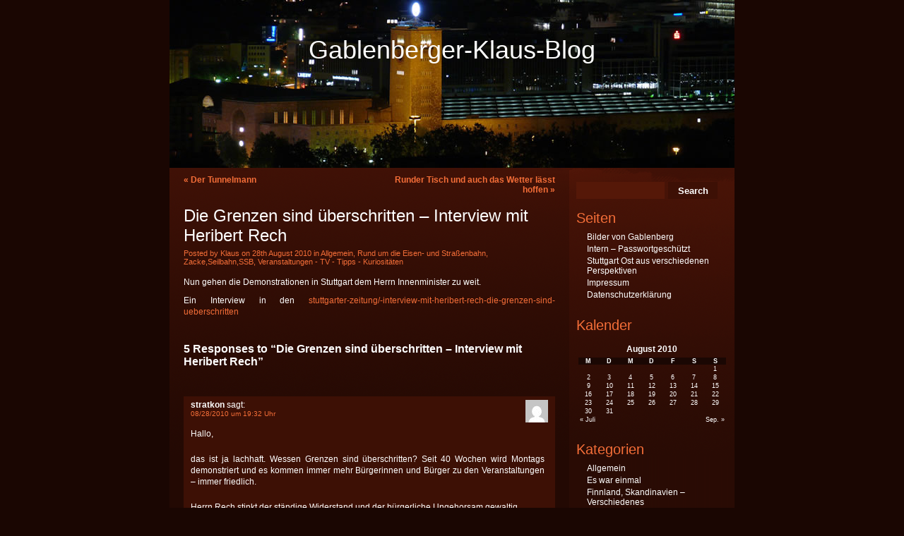

--- FILE ---
content_type: text/html; charset=UTF-8
request_url: http://www.gablenberger-klaus.de/2010/08/28/die-grenzen-sind-ueberschritten-interview-mit-heribert-rech/
body_size: 9246
content:
<!DOCTYPE html PUBLIC "-//W3C//DTD XHTML 1.0 Strict//EN" "http://www.w3.org/TR/xhtml1/DTD/xhtml1-strict.dtd">
<html xmlns="http://www.w3.org/1999/xhtml" lang="de">

<head profile="http://gmpg.org/xfn/11">
<meta http-equiv="Content-Type" content="text/html; charset=UTF-8" />

<title>Gablenberger-Klaus-Blog  &raquo; Blog Archive   &raquo; Die Grenzen sind überschritten &#8211; Interview mit Heribert Rech</title>

<link rel="stylesheet" href="http://www.gablenberger-klaus.de/wp-content/themes/gablenberger-klaus/style.css" type="text/css" media="screen" />
<link rel="alternate" type="application/rss+xml" title="Gablenberger-Klaus-Blog RSS Feed" href="http://www.gablenberger-klaus.de/feed/" />
<link rel="pingback" href="http://www.gablenberger-klaus.de/xmlrpc.php" />
<link rel='dns-prefetch' href='//s.w.org' />
<link rel="alternate" type="application/rss+xml" title="Gablenberger-Klaus-Blog &raquo; Die Grenzen sind &#252;berschritten &#8211; Interview mit Heribert Rech-Kommentar-Feed" href="http://www.gablenberger-klaus.de/2010/08/28/die-grenzen-sind-ueberschritten-interview-mit-heribert-rech/feed/" />
<link rel='stylesheet' id='colorbox-css'  href='http://www.gablenberger-klaus.de/wp-content/plugins/lightbox-gallery/colorbox/example1/colorbox.css?ver=4.9.28' type='text/css' media='all' />
<script type='text/javascript' src='http://www.gablenberger-klaus.de/wp-includes/js/jquery/jquery.js?ver=1.12.4'></script>
<script type='text/javascript' src='http://www.gablenberger-klaus.de/wp-includes/js/jquery/jquery-migrate.min.js?ver=1.4.1'></script>
<link rel='https://api.w.org/' href='http://www.gablenberger-klaus.de/wp-json/' />
<link rel="EditURI" type="application/rsd+xml" title="RSD" href="http://www.gablenberger-klaus.de/xmlrpc.php?rsd" />
<link rel="wlwmanifest" type="application/wlwmanifest+xml" href="http://www.gablenberger-klaus.de/wp-includes/wlwmanifest.xml" /> 
<link rel='prev' title='Der Tunnelmann' href='http://www.gablenberger-klaus.de/2010/08/28/der-tunnelmann/' />
<link rel='next' title='Runder Tisch und auch das Wetter l&#228;sst hoffen' href='http://www.gablenberger-klaus.de/2010/08/29/runder-tisch-und-auch-das-wetter-laesst-hoffen/' />
<meta name="generator" content="WordPress 4.9.28" />
<link rel="canonical" href="http://www.gablenberger-klaus.de/2010/08/28/die-grenzen-sind-ueberschritten-interview-mit-heribert-rech/" />
<link rel='shortlink' href='http://www.gablenberger-klaus.de/?p=53050' />
<link rel="alternate" type="application/json+oembed" href="http://www.gablenberger-klaus.de/wp-json/oembed/1.0/embed?url=http%3A%2F%2Fwww.gablenberger-klaus.de%2F2010%2F08%2F28%2Fdie-grenzen-sind-ueberschritten-interview-mit-heribert-rech%2F" />
<link rel="alternate" type="text/xml+oembed" href="http://www.gablenberger-klaus.de/wp-json/oembed/1.0/embed?url=http%3A%2F%2Fwww.gablenberger-klaus.de%2F2010%2F08%2F28%2Fdie-grenzen-sind-ueberschritten-interview-mit-heribert-rech%2F&#038;format=xml" />
<link rel="stylesheet" type="text/css" href="http://www.gablenberger-klaus.de/wp-content/plugins/lightbox-gallery/lightbox-gallery.css" />
<meta name="google-site-verification" content="cwk_8uzF8nPk43GP3_YT16lXwwbomkEUqjT_IxsDUOU" />
</head>
<body>

<div id="header">

    <div class="logo"><a href="http://www.gablenberger-klaus.de/" title="Gablenberger-Klaus-Blog">Gablenberger-Klaus-Blog</a></div>


</div>



<div id="wrapper">
    <div id="page">
        <div id="content">
    
	
		<div class="navigation">
			<div class="alignleft">&laquo; <a href="http://www.gablenberger-klaus.de/2010/08/28/der-tunnelmann/" rel="prev">Der Tunnelmann</a></div>
			<div class="alignright"><a href="http://www.gablenberger-klaus.de/2010/08/29/runder-tisch-und-auch-das-wetter-laesst-hoffen/" rel="next">Runder Tisch und auch das Wetter l&#228;sst hoffen</a> &raquo;</div>
			<div class="clr"></div>
		</div>

		<div class="post" id="post-53050">
			<h1>Die Grenzen sind &#252;berschritten &#8211; Interview mit Heribert Rech</h1>
				<div class="date">Posted by Klaus on 28th August 2010 in <a href="http://www.gablenberger-klaus.de/category/allgemein/" rel="category tag">Allgemein</a>, <a href="http://www.gablenberger-klaus.de/category/rund-um-die-eisen-und-strassenbahnbahn-zacke-seilbahn/" rel="category tag">Rund um die Eisen- und Straßenbahn, Zacke,Seilbahn,SSB</a>, <a href="http://www.gablenberger-klaus.de/category/veranstaltungen-tipps-kuriositaeten/" rel="category tag">Veranstaltungen - TV - Tipps - Kuriositäten</a></div>
				<div class="entry">
					<p>Nun gehen die Demonstrationen in Stuttgart dem Herrn Innenminister zu weit.</p>
<p>Ein Interview in den <a href="http://www.stuttgarter-zeitung.de/stz/page/2608854_0_9223_-interview-mit-heribert-rech-die-grenzen-sind-ueberschritten.html">stuttgarter-zeitung/-interview-mit-heribert-rech-die-grenzen-sind-ueberschritten</a></p>
					<div class="clr"></div>
				</div>

				<p class="postmetadata">  </p>
		

	
<!-- You can start editing here. -->

	<h3 id="comments">5 Responses to &#8220;Die Grenzen sind &#252;berschritten &#8211; Interview mit Heribert Rech&#8221;</h3>

	<div class="navigation">
		<div class="alignleft"></div>
		<div class="alignright"></div>
	</div>

	<ol class="commentlist">
			<li class="comment even thread-even depth-1" id="comment-16156">
				<div id="div-comment-16156" class="comment-body">
				<div class="comment-author vcard">
			<img alt='' src='http://2.gravatar.com/avatar/5c32a445e112fa256d5c2e31c4bfbe08?s=32&#038;d=mm&#038;r=g' srcset='http://2.gravatar.com/avatar/5c32a445e112fa256d5c2e31c4bfbe08?s=64&#038;d=mm&#038;r=g 2x' class='avatar avatar-32 photo' height='32' width='32' />			<cite class="fn">stratkon</cite> <span class="says">sagt:</span>		</div>
		
		<div class="comment-meta commentmetadata"><a href="http://www.gablenberger-klaus.de/2010/08/28/die-grenzen-sind-ueberschritten-interview-mit-heribert-rech/#comment-16156">
			08/28/2010 um 19:32 Uhr</a>		</div>

		<p>Hallo,</p>
<p>das ist ja lachhaft. Wessen Grenzen sind &#252;berschritten? Seit 40 Wochen wird Montags demonstriert und es kommen immer mehr B&#252;rgerinnen und B&#252;rger zu den Veranstaltungen &#8211; immer friedlich.</p>
<p>Herrn Rech stinkt der st&#228;ndige Widerstand und der b&#252;rgerliche Ungehorsam gewaltig. </p>
<p>Herr Rech, die Polizei hat an einem Abend auf dem Volksfest viel mehr zu tun, als w&#228;hrend einer Demonstration gegen Schwachsinn 21 mit 40.000 Teilnehmern.</p>
<p>Freundliche Gr&#252;&#223;e<br />
stratkon</p>

		
				</div>
		</li><!-- #comment-## -->
		<li class="comment odd alt thread-odd thread-alt depth-1" id="comment-16177">
				<div id="div-comment-16177" class="comment-body">
				<div class="comment-author vcard">
			<img alt='' src='http://2.gravatar.com/avatar/20bf383f79e6ce873dfe1e877c56159d?s=32&#038;d=mm&#038;r=g' srcset='http://2.gravatar.com/avatar/20bf383f79e6ce873dfe1e877c56159d?s=64&#038;d=mm&#038;r=g 2x' class='avatar avatar-32 photo' height='32' width='32' />			<cite class="fn">BigB</cite> <span class="says">sagt:</span>		</div>
		
		<div class="comment-meta commentmetadata"><a href="http://www.gablenberger-klaus.de/2010/08/28/die-grenzen-sind-ueberschritten-interview-mit-heribert-rech/#comment-16177">
			08/29/2010 um 08:20 Uhr</a>		</div>

		<p>Obwohl ich dem Gro&#223;kopferten in einem Punkt Recht geben muss, so sehr verabscheue ich die Oberlehrer-Rhetorik mit der Herr Minister glaubt, seine &#8222;unm&#252;ndigen&#8220; Untertanen zurechtstutzen zu m&#252;ssen.</p>
<p>Sein Demokratieverst&#228;ndnis kann der Minister zu Hause am Abendtisch seiner Familie oder seinen Parteig&#228;ngern predigen.</p>
<p>Minister zu sein heisst nicht mit unendlicher Weisheit gesegnet zu sein.</p>

		
				</div>
		</li><!-- #comment-## -->
		<li class="comment even thread-even depth-1" id="comment-16185">
				<div id="div-comment-16185" class="comment-body">
				<div class="comment-author vcard">
			<img alt='' src='http://2.gravatar.com/avatar/5c32a445e112fa256d5c2e31c4bfbe08?s=32&#038;d=mm&#038;r=g' srcset='http://2.gravatar.com/avatar/5c32a445e112fa256d5c2e31c4bfbe08?s=64&#038;d=mm&#038;r=g 2x' class='avatar avatar-32 photo' height='32' width='32' />			<cite class="fn">stratkon</cite> <span class="says">sagt:</span>		</div>
		
		<div class="comment-meta commentmetadata"><a href="http://www.gablenberger-klaus.de/2010/08/28/die-grenzen-sind-ueberschritten-interview-mit-heribert-rech/#comment-16185">
			08/29/2010 um 14:32 Uhr</a>		</div>

		<p>Hallo,</p>
<p>rein politisch betrachtet ist Weisheit f&#252;r eine Politiker &#8211; Karriere eher hinderlich.</p>
<p>Freundliche Gr&#252;&#223;e<br />
stratkon</p>

		
				</div>
		</li><!-- #comment-## -->
		<li class="comment odd alt thread-odd thread-alt depth-1" id="comment-16187">
				<div id="div-comment-16187" class="comment-body">
				<div class="comment-author vcard">
			<img alt='' src='http://2.gravatar.com/avatar/89265584c3948460f892f99a4470357d?s=32&#038;d=mm&#038;r=g' srcset='http://2.gravatar.com/avatar/89265584c3948460f892f99a4470357d?s=64&#038;d=mm&#038;r=g 2x' class='avatar avatar-32 photo' height='32' width='32' />			<cite class="fn"><a href='http://www.stahl-kern-flohmaerkte.de' rel='external nofollow' class='url'>Rainer</a></cite> <span class="says">sagt:</span>		</div>
		
		<div class="comment-meta commentmetadata"><a href="http://www.gablenberger-klaus.de/2010/08/28/die-grenzen-sind-ueberschritten-interview-mit-heribert-rech/#comment-16187">
			08/29/2010 um 14:52 Uhr</a>		</div>

		<p>Am Besten die Abbrucharbeiten zu S 21 spfort stoppen, dann muss die Polizei auch keine &#220;berstunden mehr machen !</p>

		
				</div>
		</li><!-- #comment-## -->
		<li class="comment even thread-even depth-1" id="comment-16199">
				<div id="div-comment-16199" class="comment-body">
				<div class="comment-author vcard">
			<img alt='' src='http://2.gravatar.com/avatar/20bf383f79e6ce873dfe1e877c56159d?s=32&#038;d=mm&#038;r=g' srcset='http://2.gravatar.com/avatar/20bf383f79e6ce873dfe1e877c56159d?s=64&#038;d=mm&#038;r=g 2x' class='avatar avatar-32 photo' height='32' width='32' />			<cite class="fn">BigB</cite> <span class="says">sagt:</span>		</div>
		
		<div class="comment-meta commentmetadata"><a href="http://www.gablenberger-klaus.de/2010/08/28/die-grenzen-sind-ueberschritten-interview-mit-heribert-rech/#comment-16199">
			08/29/2010 um 19:22 Uhr</a>		</div>

		<p>@stratkon</p>
<p>Stimmt! Ganz n&#252;chtern betrachtet ist Eigenschaftslosigkeit die beste Eigenschaft, um als Politiker bestehen zu k&#246;nnen.</p>
<p>🙂</p>

		
				</div>
		</li><!-- #comment-## -->
	</ol>

	<div class="navigation">
		<div class="alignleft"></div>
		<div class="alignright"></div>
	</div>
 


<div id="respond">

<h3>Leave a Reply</h3>

<div class="cancel-comment-reply">
	<small><a rel="nofollow" id="cancel-comment-reply-link" href="/2010/08/28/die-grenzen-sind-ueberschritten-interview-mit-heribert-rech/#respond" style="display:none;">Hier klicken, um die Antwort abzubrechen.</a></small>
</div>

<p>You must be <a href="http://www.gablenberger-klaus.de/wp-login.php?redirect_to=http%3A%2F%2Fwww.gablenberger-klaus.de%2F2010%2F08%2F28%2Fdie-grenzen-sind-ueberschritten-interview-mit-heribert-rech%2F">logged in</a> to post a comment.</p>
</div>

</div>
	
        </div>
        <!-- // End content -->
        <div id="sidebar">
                    <form method="get" action="http://www.gablenberger-klaus.de/" class="searchbar">
                    <p>
                    <input type="text" class="txt" value="" name="s"/>
                    <input type="submit" name="submit" value="Search" class="btn"/>
                    </p>
        </form>
        <div class="clr"></div>
		
			<div class="sb-box"><h2 class="widgettitle">Seiten</h2>
		<ul>
			<li class="page_item page-item-3329"><a href="http://www.gablenberger-klaus.de/bilder-von-gablenberg/">Bilder von Gablenberg</a></li>
<li class="page_item page-item-10758"><a href="http://www.gablenberger-klaus.de/intern/">Intern &#8211; Passwortgesch&#252;tzt</a></li>
<li class="page_item page-item-163594"><a href="http://www.gablenberger-klaus.de/stuttgart-ost-aus-verschiedenen-perspektiven/">Stuttgart Ost aus verschiedenen Perspektiven</a></li>
<li class="page_item page-item-31"><a href="http://www.gablenberger-klaus.de/impressum/">Impressum</a></li>
<li class="page_item page-item-201025"><a href="http://www.gablenberger-klaus.de/datenschutz/">Datenschutzerkl&#228;rung</a></li>
		</ul>
		</div><div class="sb-box"><h2 class="widgettitle">Kalender</h2>
<div id="calendar_wrap" class="calendar_wrap"><table id="wp-calendar">
	<caption>August 2010</caption>
	<thead>
	<tr>
		<th scope="col" title="Montag">M</th>
		<th scope="col" title="Dienstag">D</th>
		<th scope="col" title="Mittwoch">M</th>
		<th scope="col" title="Donnerstag">D</th>
		<th scope="col" title="Freitag">F</th>
		<th scope="col" title="Samstag">S</th>
		<th scope="col" title="Sonntag">S</th>
	</tr>
	</thead>

	<tfoot>
	<tr>
		<td colspan="3" id="prev"><a href="http://www.gablenberger-klaus.de/2010/07/">&laquo; Juli</a></td>
		<td class="pad">&nbsp;</td>
		<td colspan="3" id="next"><a href="http://www.gablenberger-klaus.de/2010/09/">Sep. &raquo;</a></td>
	</tr>
	</tfoot>

	<tbody>
	<tr>
		<td colspan="6" class="pad">&nbsp;</td><td><a href="http://www.gablenberger-klaus.de/2010/08/01/" aria-label="Beiträge veröffentlicht am 1. August 2010">1</a></td>
	</tr>
	<tr>
		<td><a href="http://www.gablenberger-klaus.de/2010/08/02/" aria-label="Beiträge veröffentlicht am 2. August 2010">2</a></td><td><a href="http://www.gablenberger-klaus.de/2010/08/03/" aria-label="Beiträge veröffentlicht am 3. August 2010">3</a></td><td><a href="http://www.gablenberger-klaus.de/2010/08/04/" aria-label="Beiträge veröffentlicht am 4. August 2010">4</a></td><td><a href="http://www.gablenberger-klaus.de/2010/08/05/" aria-label="Beiträge veröffentlicht am 5. August 2010">5</a></td><td><a href="http://www.gablenberger-klaus.de/2010/08/06/" aria-label="Beiträge veröffentlicht am 6. August 2010">6</a></td><td><a href="http://www.gablenberger-klaus.de/2010/08/07/" aria-label="Beiträge veröffentlicht am 7. August 2010">7</a></td><td><a href="http://www.gablenberger-klaus.de/2010/08/08/" aria-label="Beiträge veröffentlicht am 8. August 2010">8</a></td>
	</tr>
	<tr>
		<td><a href="http://www.gablenberger-klaus.de/2010/08/09/" aria-label="Beiträge veröffentlicht am 9. August 2010">9</a></td><td><a href="http://www.gablenberger-klaus.de/2010/08/10/" aria-label="Beiträge veröffentlicht am 10. August 2010">10</a></td><td><a href="http://www.gablenberger-klaus.de/2010/08/11/" aria-label="Beiträge veröffentlicht am 11. August 2010">11</a></td><td><a href="http://www.gablenberger-klaus.de/2010/08/12/" aria-label="Beiträge veröffentlicht am 12. August 2010">12</a></td><td><a href="http://www.gablenberger-klaus.de/2010/08/13/" aria-label="Beiträge veröffentlicht am 13. August 2010">13</a></td><td><a href="http://www.gablenberger-klaus.de/2010/08/14/" aria-label="Beiträge veröffentlicht am 14. August 2010">14</a></td><td><a href="http://www.gablenberger-klaus.de/2010/08/15/" aria-label="Beiträge veröffentlicht am 15. August 2010">15</a></td>
	</tr>
	<tr>
		<td><a href="http://www.gablenberger-klaus.de/2010/08/16/" aria-label="Beiträge veröffentlicht am 16. August 2010">16</a></td><td><a href="http://www.gablenberger-klaus.de/2010/08/17/" aria-label="Beiträge veröffentlicht am 17. August 2010">17</a></td><td><a href="http://www.gablenberger-klaus.de/2010/08/18/" aria-label="Beiträge veröffentlicht am 18. August 2010">18</a></td><td><a href="http://www.gablenberger-klaus.de/2010/08/19/" aria-label="Beiträge veröffentlicht am 19. August 2010">19</a></td><td><a href="http://www.gablenberger-klaus.de/2010/08/20/" aria-label="Beiträge veröffentlicht am 20. August 2010">20</a></td><td><a href="http://www.gablenberger-klaus.de/2010/08/21/" aria-label="Beiträge veröffentlicht am 21. August 2010">21</a></td><td><a href="http://www.gablenberger-klaus.de/2010/08/22/" aria-label="Beiträge veröffentlicht am 22. August 2010">22</a></td>
	</tr>
	<tr>
		<td><a href="http://www.gablenberger-klaus.de/2010/08/23/" aria-label="Beiträge veröffentlicht am 23. August 2010">23</a></td><td><a href="http://www.gablenberger-klaus.de/2010/08/24/" aria-label="Beiträge veröffentlicht am 24. August 2010">24</a></td><td><a href="http://www.gablenberger-klaus.de/2010/08/25/" aria-label="Beiträge veröffentlicht am 25. August 2010">25</a></td><td><a href="http://www.gablenberger-klaus.de/2010/08/26/" aria-label="Beiträge veröffentlicht am 26. August 2010">26</a></td><td><a href="http://www.gablenberger-klaus.de/2010/08/27/" aria-label="Beiträge veröffentlicht am 27. August 2010">27</a></td><td><a href="http://www.gablenberger-klaus.de/2010/08/28/" aria-label="Beiträge veröffentlicht am 28. August 2010">28</a></td><td><a href="http://www.gablenberger-klaus.de/2010/08/29/" aria-label="Beiträge veröffentlicht am 29. August 2010">29</a></td>
	</tr>
	<tr>
		<td><a href="http://www.gablenberger-klaus.de/2010/08/30/" aria-label="Beiträge veröffentlicht am 30. August 2010">30</a></td><td><a href="http://www.gablenberger-klaus.de/2010/08/31/" aria-label="Beiträge veröffentlicht am 31. August 2010">31</a></td>
		<td class="pad" colspan="5">&nbsp;</td>
	</tr>
	</tbody>
	</table></div></div><div class="sb-box"><h2 class="widgettitle">Kategorien</h2>
		<ul>
	<li class="cat-item cat-item-1"><a href="http://www.gablenberger-klaus.de/category/allgemein/" title="Wo in keine andere Kategorie passen">Allgemein</a>
</li>
	<li class="cat-item cat-item-17"><a href="http://www.gablenberger-klaus.de/category/es-war-einmal/" title="Geschichten zu Gebäuden, Orten, Häusern etc. werden hier eingestellt">Es war einmal</a>
</li>
	<li class="cat-item cat-item-10"><a href="http://www.gablenberger-klaus.de/category/finnland-verschiedenes/" title="Verschiedenes zum Thrma Finnland, Ausstellungen, Veranstaltungen und DFG">Finnland, Skandinavien &#8211; Verschiedenes</a>
</li>
	<li class="cat-item cat-item-26"><a href="http://www.gablenberger-klaus.de/category/flohmaerkte/" title="Termine und Veranstaltungen von Flohmärkten">Flohmärkte</a>
</li>
	<li class="cat-item cat-item-7"><a href="http://www.gablenberger-klaus.de/category/fotos/" title="Fotos die ich gerne anderen zeigen möchte">Fotos</a>
</li>
	<li class="cat-item cat-item-13"><a href="http://www.gablenberger-klaus.de/category/gerhard-wagner/" title="Hier finden sich Werke und Beiträge des Schriftstellers Gerhard Wagner">Gerhard Wagner</a>
</li>
	<li class="cat-item cat-item-31"><a href="http://www.gablenberger-klaus.de/category/handwerk/" title="Das Handwerk hat goldenen Boden....
Beiträge zu Handwerkern und deren Märkte. Oder wir stellen Handwerker vor">Handwerk</a>
</li>
	<li class="cat-item cat-item-25"><a href="http://www.gablenberger-klaus.de/category/heckengaeu/" title="Veranstaltungen, Berichte und Bilder über das Heckengäu">Heckengäu</a>
</li>
	<li class="cat-item cat-item-4"><a href="http://www.gablenberger-klaus.de/category/in-und-um-gablenberg-herum/" title="Berichte zum Stadtbezirk Stuttgart Ost ">In und um Gablenberg herum</a>
</li>
	<li class="cat-item cat-item-21"><a href="http://www.gablenberger-klaus.de/category/internetseiten-stuttgart-ost/" title="Interessante Seiten zum Stuttgarter Osten">Internetseiten zu Stuttgart Ost</a>
</li>
	<li class="cat-item cat-item-12"><a href="http://www.gablenberger-klaus.de/category/kuenstlerinnen-in-stuttgart/" title="In dieser Rubrik finden sich Berichte über Künstler/innen, Schriftsteller/innen und Fotografen/innen aus Stuttgart und der Umgebung.">Künstler/innen</a>
</li>
	<li class="cat-item cat-item-15"><a href="http://www.gablenberger-klaus.de/category/rund-um-modellbahn/" title="Modellbahn: Termine von Ausstellungen, Fotos etc.">Modellbahn</a>
</li>
	<li class="cat-item cat-item-8"><a href="http://www.gablenberger-klaus.de/category/oldtimer/" title="Alte Fahrzeuge, Fotos und Veranstaltungen">Oldtimer</a>
</li>
	<li class="cat-item cat-item-6"><a href="http://www.gablenberger-klaus.de/category/rund-um-die-eisen-und-strassenbahnbahn-zacke-seilbahn/" title="Straßenbahnmuseum, Eisenbahnaufnahmen, Veranstaltungen mit Schienenfahrzeugen, ">Rund um die Eisen- und Straßenbahn, Zacke,Seilbahn,SSB</a>
</li>
	<li class="cat-item cat-item-14"><a href="http://www.gablenberger-klaus.de/category/seen-und-brunnen-in-stuttgart/" title="In dieser Kategorie finden sich Fotos und kleine Berichte (mit Links) zu den Seen und Brunnen in Stuttgart und auch etwas darüber hinaus.">Seen, Flüsse u. Brunnen in der Region Stuttgart</a>
</li>
	<li class="cat-item cat-item-9"><a href="http://www.gablenberger-klaus.de/category/stuttgart/" title="Ereignisse, Berichte etc. zu Stuttgart">Stuttgart</a>
</li>
	<li class="cat-item cat-item-30"><a href="http://www.gablenberger-klaus.de/category/hedelfingen-rohracker/" title="Berichte zu den oberen Nackarvororte">Stuttgart Hedelfingen Rohracker Lederberg</a>
</li>
	<li class="cat-item cat-item-33"><a href="http://www.gablenberger-klaus.de/category/termine-und-veranstaltungen/" >Stuttgart Obertürkheim und Uhlbach</a>
</li>
	<li class="cat-item cat-item-29"><a href="http://www.gablenberger-klaus.de/category/stuttgart-untertuerkheim/" title="Beiträge zum Nachbarort Untertürkheim. Es grenzt ganz knapp an Stuttgart Ost mit dem Benzviertel an.
Mit Luginsland und Rotenberg und natürlich mit dem Württemberg">Stuttgart Untertürkheim. Luginsland, Rotenberg, Grabkapelle</a>
</li>
	<li class="cat-item cat-item-24"><a href="http://www.gablenberger-klaus.de/category/stuttgart-wangen/" title="Zum Nachbarbezirk Stuttgart Wangen">Stuttgart Wangen</a>
</li>
	<li class="cat-item cat-item-5"><a href="http://www.gablenberger-klaus.de/category/tolle-links/" title="Links die man weiterempfehlen kann">Tolle Links</a>
</li>
	<li class="cat-item cat-item-3"><a href="http://www.gablenberger-klaus.de/category/veranstaltungen-tipps-kuriositaeten/" title="Hier sollen Veranstaltungstipp`s sein TV, Tipp`s allgemein und Kuriositäten">Veranstaltungen &#8211; TV &#8211; Tipps &#8211; Kuriositäten</a>
</li>
	<li class="cat-item cat-item-32"><a href="http://www.gablenberger-klaus.de/category/vereine-und-gruppen/" title="Termine von Vereinen die uns zugeschickt werden.
Natürlich nur seriöse Vereine">Vereine und Gruppen</a>
</li>
	<li class="cat-item cat-item-22"><a href="http://www.gablenberger-klaus.de/category/volksfest-und-fruehlingsfest/" title="Die Feste auf auf dem Cannstatter Wasen">Volksfest und Frühlingsfest</a>
</li>
	<li class="cat-item cat-item-23"><a href="http://www.gablenberger-klaus.de/category/wichtige-adressen-zu-stuttgart-ost/" >Wichtige Adressen zu Stuttgart Ost</a>
</li>
	<li class="cat-item cat-item-19"><a href="http://www.gablenberger-klaus.de/category/wulle-und-co/" title="Die Stgter Brauereien, Raritäten und Sonstiges">Wulle und Co</a>
</li>
		</ul>
</div><div class="sb-box"><h2 class="widgettitle">Blogroll</h2>

	<ul class='xoxo blogroll'>
<li><a href="https://www.google.de/maps/@48.78177,9.179497,8266m/data=!3m1!1e3!5m1!1e1" title="Hier kann man sehen was auf den Straßen los ist">Aktuelle Verkehrslage Stuttgart</a></li>
<li><a href="https://www.kath-kirche-stuttgart-ost.de/service/gemeindebriefblickpunkt-ost">Aktuelles aus dem katholischen Stuttgarter Osten in der Printversion</a></li>
<li><a href="https://www.wangen-evangelisch.de/einrichtungen/begegnungsstaette">Begegnungsstätte S Wangen</a></li>
<li><a href="http://bineckartor.wordpress.com/">bi-Neckartor Bürgerinitiative</a></li>
<li><a href="http://rv-bildertanz.blogspot.de/" title="Blogger aus dem Raum Reutlingen. Berichte zu Historischem und auch zu Ereignissen rund um und in Reutlingen">Bildertanz</a></li>
<li><a href="http://www.bitspirits.de/kontakt/" title="Der kompakte Partner für Webseiten">Bitspirits</a></li>
<li><a href="http://www.deltadelta.de/nmz/stg2013.html" title="Blaue-Stunde-Tabelle für Stuttgart">Blaue Stunden 2013</a></li>
<li><a href="http://www.stuttgarter-brunnen.de/" title="Wissenswertes über Brunnen und Stäffele in Stuttgart">Brunnen und Staffeln in Stuttgart</a></li>
<li><a href="http://www.wirtemberg.de/" title="Aktuelles und geschichtliches rund um den Württemberg, Untertürkheim und die Nachbarorte">Das Untertürkheim-Portal &#8211; Wirtemberg</a></li>
<li><a href="http://diefechis.de/" title="Was bei den Fechis so los ist">der-Fechis-Blog</a></li>
<li><a href="http://www.einkaufen-in-stuttgart.de/default.html" title="Seite mit Tipps, Veranstaltungen und mehr">Einkaufen in Stuttgart</a></li>
<li><a href="https://www.kultur-in-rohracker.de/aktuelles/">Förderverein Alte Schule Rohracker e.V.</a></li>
<li><a href="http://www.soziale-stadt-gablenberg.de/">Gablenberg Soziale Stadt</a></li>
<li><a href="https://beteiligung.steg.de/gaisburg/Stuttgart32Gaisburg/seite/Aktuelles%20im%20Sanierungsgebiet:%20News%20&#038;%20Events">Gaisburg</a></li>
<li><a href="http://www.klassik-im-kloster.com/" title="Veranstaltungen im Kloster Bad Herrenalb">Klassik im Kloster Bad Herrenalb</a></li>
<li><a href="http://kulturtreff-stuttgart-ost.de/">Kulturtreff Stuttgart Ost</a></li>
<li><a href="http://www.markus-palmer.de/">Markus Palmer, Fotografie</a></li>
<li><a href="http://blog.kunzelnick.de/">Martin</a></li>
<li><a href="http://www.muse-o.de/" title="Museumsverein Stuttgart-Ost e. V., MUSE-O mit wechselden Ausstellungen und einem Café">Muse-o Gablenberg</a></li>
<li><a href="https://neckarufer.info/" title="Infos zu den Neckarvororten">Neckarufer</a></li>
<li><a href="https://www.stuttgart-obereneckarvororte.de/" title="untertürkheim, Obertürkheim Wangen">Obere Neckarvororte</a></li>
<li><a href="https://www.restaurant-theater-friedenau.de/">Restaurant Theater Friedenau</a></li>
<li><a href="http://www.sonnenuntergang-zeit.de/sonnenuntergang:stuttgart:heute.html" title="Wann geht Sie auf und wann verschwindet Sie wieder">Sonnenaufgang &amp; Sonnenuntergang in Stuttgart: heute</a></li>
<li><a href="http://www.soziale-stadt-gablenberg.de/">Sozialen Stadt Gablenberg33</a></li>
<li><a href="https://www.stadtlexikon-stuttgart.de/dts/">Stadtlexikon Stuttgart</a></li>
<li><a href="http://www.stadtmuseum-stuttgart.de/aktuell.html">Stadtmuseum STUTTGART</a></li>
<li><a href="https://www.eastside-stuttgart.org/2023/08/stadtteilmanifest-der-neue-stoeckach-wohnraum-fuer-niemand/">Stadtteilmanifest Stöckach</a></li>
<li><a href="https://www.stuttgart.de/" title="Landshauptstadt Baden-Württemberg">Stuttgart</a></li>
<li><a href="http://www.gablenberger-klaus.de/?s=s21&#038;submit=Search">Stuttgart 21 im Blog</a></li>
<li><a href="https://www.facebook.com/pages/Stuttgart-Ost/115059168558786" title="Infos: Fotos, Berichte und Veranstaltungen">Stuttgart Ost auf Facebook</a></li>
<li><a href="http://www.stuttgart-fotos.de/">Stuttgart-Fotos</a></li>
<li><a href="https://ags-s.de/">Stuttgarter Stadtgeschichte</a></li>
<li><a href="https://www.stoeckach29.de/">Stöckach</a></li>
<li><a href="http://www.uhrzeit.org/atomuhr.html" title="Die genaueste Uhrzeit">Uhrzeit</a></li>
<li><a href="http://www.unsere-schwarzwaldbahn.de/index.php?ID=1">Unsere Schwarzwaldbahn</a></li>
<li><a href="https://www.untertuerkheim.info/">Untertürkheim info</a></li>
<li><a href="http://www.unwetterzentrale.de/uwz/index.html" title="Aktulle Unwetterkarte">Unwetterzentrale</a></li>
<li><a href="http://www.vfsev.de/">VERKEHRSFREUNDE STUTTGART E.V.</a></li>
<li><a href="http://www.verkehrsinformation.de/" title="Aktuelle Verkehrsinformationen">Verkehrsinfos</a></li>
<li><a href="https://www.google.de/maps/@48.7725374,9.202557,6989m/data=!3m1!1e3!5m1!1e1">Verkehrslage in Stuttgart</a></li>
<li><a href="http://www.swr.de/verkehr/-/id=4201888/fstq1s/">Verkehrsnachrichten SWR</a></li>
<li><a href="http://s394739958.website-start.de/" title="Waldheim des Waldheimvereins Hedelfingen">Waldheim Hedelfingen</a></li>
<li><a href="http://www.s-wangen.de/" title="Infos zu Stuttgart Wangen">Wangen.de</a></li>
<li><a href="http://www.dwd.de/">Wetter für Deutschland (DWD)</a></li>
<li><a href="http://www.wetter.com/deutschland/stuttgart/DE0010287.html">Wetter für Stuttgart und die Region</a></li>
<li><a href="http://www.wetter.info/">Wetter info</a></li>
<li><a href="https://www.fernsehturm-stuttgart.de/de/livecam-panorama.php">Wie sieht es über Stuttgart aus?</a></li>
<li><a href="https://wilih.de/">Wilih</a></li>
<li><a href="http://www.wirtemberg.de/index.htm" title="Infoseite für Untertürkheim Luginsland u. Rotenberg">Wirtemberg &#8211; Infos für Untertürkheim Luginsland u. Rotenberg</a></li>
<li><a href="https://www.wav-stuttgart.de/">Württembergischer Anglerverein e.V.</a></li>

	</ul>
</div>
<div class="sb-box"><h2 class="widgettitle">Meta</h2>
			<ul>
						<li><a href="http://www.gablenberger-klaus.de/wp-login.php">Anmelden</a></li>
			<li><a href="http://www.gablenberger-klaus.de/feed/">Beitrags-Feed (<abbr title="Really Simple Syndication">RSS</abbr>)</a></li>
			<li><a href="http://www.gablenberger-klaus.de/comments/feed/">Kommentare als <abbr title="Really Simple Syndication">RSS</abbr></a></li>
			<li><a href="https://de.wordpress.org/" title="Powered by WordPress, state-of-the-art semantic personal publishing platform.">WordPress.org</a></li>			</ul>
			</div><div class="sb-box"><h2 class="widgettitle">Archiv</h2>
		<label class="screen-reader-text" for="archives-dropdown-4">Archiv</label>
		<select id="archives-dropdown-4" name="archive-dropdown" onchange='document.location.href=this.options[this.selectedIndex].value;'>
			
			<option value="">Monat auswählen</option>
				<option value='http://www.gablenberger-klaus.de/2024/08/'> August 2024 </option>
	<option value='http://www.gablenberger-klaus.de/2024/07/'> Juli 2024 </option>
	<option value='http://www.gablenberger-klaus.de/2024/06/'> Juni 2024 </option>
	<option value='http://www.gablenberger-klaus.de/2024/05/'> Mai 2024 </option>
	<option value='http://www.gablenberger-klaus.de/2024/04/'> April 2024 </option>
	<option value='http://www.gablenberger-klaus.de/2024/03/'> März 2024 </option>
	<option value='http://www.gablenberger-klaus.de/2024/02/'> Februar 2024 </option>
	<option value='http://www.gablenberger-klaus.de/2024/01/'> Januar 2024 </option>
	<option value='http://www.gablenberger-klaus.de/2023/12/'> Dezember 2023 </option>
	<option value='http://www.gablenberger-klaus.de/2023/11/'> November 2023 </option>
	<option value='http://www.gablenberger-klaus.de/2023/10/'> Oktober 2023 </option>
	<option value='http://www.gablenberger-klaus.de/2023/09/'> September 2023 </option>
	<option value='http://www.gablenberger-klaus.de/2023/08/'> August 2023 </option>
	<option value='http://www.gablenberger-klaus.de/2023/07/'> Juli 2023 </option>
	<option value='http://www.gablenberger-klaus.de/2023/06/'> Juni 2023 </option>
	<option value='http://www.gablenberger-klaus.de/2023/05/'> Mai 2023 </option>
	<option value='http://www.gablenberger-klaus.de/2023/04/'> April 2023 </option>
	<option value='http://www.gablenberger-klaus.de/2023/03/'> März 2023 </option>
	<option value='http://www.gablenberger-klaus.de/2023/02/'> Februar 2023 </option>
	<option value='http://www.gablenberger-klaus.de/2023/01/'> Januar 2023 </option>
	<option value='http://www.gablenberger-klaus.de/2022/12/'> Dezember 2022 </option>
	<option value='http://www.gablenberger-klaus.de/2022/11/'> November 2022 </option>
	<option value='http://www.gablenberger-klaus.de/2022/10/'> Oktober 2022 </option>
	<option value='http://www.gablenberger-klaus.de/2022/09/'> September 2022 </option>
	<option value='http://www.gablenberger-klaus.de/2022/08/'> August 2022 </option>
	<option value='http://www.gablenberger-klaus.de/2022/07/'> Juli 2022 </option>
	<option value='http://www.gablenberger-klaus.de/2022/06/'> Juni 2022 </option>
	<option value='http://www.gablenberger-klaus.de/2022/05/'> Mai 2022 </option>
	<option value='http://www.gablenberger-klaus.de/2022/04/'> April 2022 </option>
	<option value='http://www.gablenberger-klaus.de/2022/03/'> März 2022 </option>
	<option value='http://www.gablenberger-klaus.de/2022/02/'> Februar 2022 </option>
	<option value='http://www.gablenberger-klaus.de/2022/01/'> Januar 2022 </option>
	<option value='http://www.gablenberger-klaus.de/2021/12/'> Dezember 2021 </option>
	<option value='http://www.gablenberger-klaus.de/2021/11/'> November 2021 </option>
	<option value='http://www.gablenberger-klaus.de/2021/10/'> Oktober 2021 </option>
	<option value='http://www.gablenberger-klaus.de/2021/09/'> September 2021 </option>
	<option value='http://www.gablenberger-klaus.de/2021/08/'> August 2021 </option>
	<option value='http://www.gablenberger-klaus.de/2021/07/'> Juli 2021 </option>
	<option value='http://www.gablenberger-klaus.de/2021/06/'> Juni 2021 </option>
	<option value='http://www.gablenberger-klaus.de/2021/05/'> Mai 2021 </option>
	<option value='http://www.gablenberger-klaus.de/2021/04/'> April 2021 </option>
	<option value='http://www.gablenberger-klaus.de/2021/03/'> März 2021 </option>
	<option value='http://www.gablenberger-klaus.de/2021/02/'> Februar 2021 </option>
	<option value='http://www.gablenberger-klaus.de/2021/01/'> Januar 2021 </option>
	<option value='http://www.gablenberger-klaus.de/2020/12/'> Dezember 2020 </option>
	<option value='http://www.gablenberger-klaus.de/2020/11/'> November 2020 </option>
	<option value='http://www.gablenberger-klaus.de/2020/10/'> Oktober 2020 </option>
	<option value='http://www.gablenberger-klaus.de/2020/09/'> September 2020 </option>
	<option value='http://www.gablenberger-klaus.de/2020/08/'> August 2020 </option>
	<option value='http://www.gablenberger-klaus.de/2020/07/'> Juli 2020 </option>
	<option value='http://www.gablenberger-klaus.de/2020/06/'> Juni 2020 </option>
	<option value='http://www.gablenberger-klaus.de/2020/05/'> Mai 2020 </option>
	<option value='http://www.gablenberger-klaus.de/2020/04/'> April 2020 </option>
	<option value='http://www.gablenberger-klaus.de/2020/03/'> März 2020 </option>
	<option value='http://www.gablenberger-klaus.de/2020/02/'> Februar 2020 </option>
	<option value='http://www.gablenberger-klaus.de/2020/01/'> Januar 2020 </option>
	<option value='http://www.gablenberger-klaus.de/2019/12/'> Dezember 2019 </option>
	<option value='http://www.gablenberger-klaus.de/2019/11/'> November 2019 </option>
	<option value='http://www.gablenberger-klaus.de/2019/10/'> Oktober 2019 </option>
	<option value='http://www.gablenberger-klaus.de/2019/09/'> September 2019 </option>
	<option value='http://www.gablenberger-klaus.de/2019/08/'> August 2019 </option>
	<option value='http://www.gablenberger-klaus.de/2019/07/'> Juli 2019 </option>
	<option value='http://www.gablenberger-klaus.de/2019/06/'> Juni 2019 </option>
	<option value='http://www.gablenberger-klaus.de/2019/05/'> Mai 2019 </option>
	<option value='http://www.gablenberger-klaus.de/2019/04/'> April 2019 </option>
	<option value='http://www.gablenberger-klaus.de/2019/03/'> März 2019 </option>
	<option value='http://www.gablenberger-klaus.de/2019/02/'> Februar 2019 </option>
	<option value='http://www.gablenberger-klaus.de/2019/01/'> Januar 2019 </option>
	<option value='http://www.gablenberger-klaus.de/2018/12/'> Dezember 2018 </option>
	<option value='http://www.gablenberger-klaus.de/2018/11/'> November 2018 </option>
	<option value='http://www.gablenberger-klaus.de/2018/10/'> Oktober 2018 </option>
	<option value='http://www.gablenberger-klaus.de/2018/09/'> September 2018 </option>
	<option value='http://www.gablenberger-klaus.de/2018/08/'> August 2018 </option>
	<option value='http://www.gablenberger-klaus.de/2018/07/'> Juli 2018 </option>
	<option value='http://www.gablenberger-klaus.de/2018/06/'> Juni 2018 </option>
	<option value='http://www.gablenberger-klaus.de/2018/05/'> Mai 2018 </option>
	<option value='http://www.gablenberger-klaus.de/2018/04/'> April 2018 </option>
	<option value='http://www.gablenberger-klaus.de/2018/03/'> März 2018 </option>
	<option value='http://www.gablenberger-klaus.de/2018/02/'> Februar 2018 </option>
	<option value='http://www.gablenberger-klaus.de/2018/01/'> Januar 2018 </option>
	<option value='http://www.gablenberger-klaus.de/2017/12/'> Dezember 2017 </option>
	<option value='http://www.gablenberger-klaus.de/2017/11/'> November 2017 </option>
	<option value='http://www.gablenberger-klaus.de/2017/10/'> Oktober 2017 </option>
	<option value='http://www.gablenberger-klaus.de/2017/09/'> September 2017 </option>
	<option value='http://www.gablenberger-klaus.de/2017/08/'> August 2017 </option>
	<option value='http://www.gablenberger-klaus.de/2017/07/'> Juli 2017 </option>
	<option value='http://www.gablenberger-klaus.de/2017/06/'> Juni 2017 </option>
	<option value='http://www.gablenberger-klaus.de/2017/05/'> Mai 2017 </option>
	<option value='http://www.gablenberger-klaus.de/2017/04/'> April 2017 </option>
	<option value='http://www.gablenberger-klaus.de/2017/03/'> März 2017 </option>
	<option value='http://www.gablenberger-klaus.de/2017/02/'> Februar 2017 </option>
	<option value='http://www.gablenberger-klaus.de/2017/01/'> Januar 2017 </option>
	<option value='http://www.gablenberger-klaus.de/2016/12/'> Dezember 2016 </option>
	<option value='http://www.gablenberger-klaus.de/2016/11/'> November 2016 </option>
	<option value='http://www.gablenberger-klaus.de/2016/10/'> Oktober 2016 </option>
	<option value='http://www.gablenberger-klaus.de/2016/09/'> September 2016 </option>
	<option value='http://www.gablenberger-klaus.de/2016/08/'> August 2016 </option>
	<option value='http://www.gablenberger-klaus.de/2016/07/'> Juli 2016 </option>
	<option value='http://www.gablenberger-klaus.de/2016/06/'> Juni 2016 </option>
	<option value='http://www.gablenberger-klaus.de/2016/05/'> Mai 2016 </option>
	<option value='http://www.gablenberger-klaus.de/2016/04/'> April 2016 </option>
	<option value='http://www.gablenberger-klaus.de/2016/03/'> März 2016 </option>
	<option value='http://www.gablenberger-klaus.de/2016/02/'> Februar 2016 </option>
	<option value='http://www.gablenberger-klaus.de/2016/01/'> Januar 2016 </option>
	<option value='http://www.gablenberger-klaus.de/2015/12/'> Dezember 2015 </option>
	<option value='http://www.gablenberger-klaus.de/2015/11/'> November 2015 </option>
	<option value='http://www.gablenberger-klaus.de/2015/10/'> Oktober 2015 </option>
	<option value='http://www.gablenberger-klaus.de/2015/09/'> September 2015 </option>
	<option value='http://www.gablenberger-klaus.de/2015/08/'> August 2015 </option>
	<option value='http://www.gablenberger-klaus.de/2015/07/'> Juli 2015 </option>
	<option value='http://www.gablenberger-klaus.de/2015/06/'> Juni 2015 </option>
	<option value='http://www.gablenberger-klaus.de/2015/05/'> Mai 2015 </option>
	<option value='http://www.gablenberger-klaus.de/2015/04/'> April 2015 </option>
	<option value='http://www.gablenberger-klaus.de/2015/03/'> März 2015 </option>
	<option value='http://www.gablenberger-klaus.de/2015/02/'> Februar 2015 </option>
	<option value='http://www.gablenberger-klaus.de/2015/01/'> Januar 2015 </option>
	<option value='http://www.gablenberger-klaus.de/2014/12/'> Dezember 2014 </option>
	<option value='http://www.gablenberger-klaus.de/2014/11/'> November 2014 </option>
	<option value='http://www.gablenberger-klaus.de/2014/10/'> Oktober 2014 </option>
	<option value='http://www.gablenberger-klaus.de/2014/09/'> September 2014 </option>
	<option value='http://www.gablenberger-klaus.de/2014/08/'> August 2014 </option>
	<option value='http://www.gablenberger-klaus.de/2014/07/'> Juli 2014 </option>
	<option value='http://www.gablenberger-klaus.de/2014/06/'> Juni 2014 </option>
	<option value='http://www.gablenberger-klaus.de/2014/05/'> Mai 2014 </option>
	<option value='http://www.gablenberger-klaus.de/2014/04/'> April 2014 </option>
	<option value='http://www.gablenberger-klaus.de/2014/03/'> März 2014 </option>
	<option value='http://www.gablenberger-klaus.de/2014/02/'> Februar 2014 </option>
	<option value='http://www.gablenberger-klaus.de/2014/01/'> Januar 2014 </option>
	<option value='http://www.gablenberger-klaus.de/2013/12/'> Dezember 2013 </option>
	<option value='http://www.gablenberger-klaus.de/2013/11/'> November 2013 </option>
	<option value='http://www.gablenberger-klaus.de/2013/10/'> Oktober 2013 </option>
	<option value='http://www.gablenberger-klaus.de/2013/09/'> September 2013 </option>
	<option value='http://www.gablenberger-klaus.de/2013/08/'> August 2013 </option>
	<option value='http://www.gablenberger-klaus.de/2013/07/'> Juli 2013 </option>
	<option value='http://www.gablenberger-klaus.de/2013/06/'> Juni 2013 </option>
	<option value='http://www.gablenberger-klaus.de/2013/05/'> Mai 2013 </option>
	<option value='http://www.gablenberger-klaus.de/2013/04/'> April 2013 </option>
	<option value='http://www.gablenberger-klaus.de/2013/03/'> März 2013 </option>
	<option value='http://www.gablenberger-klaus.de/2013/02/'> Februar 2013 </option>
	<option value='http://www.gablenberger-klaus.de/2013/01/'> Januar 2013 </option>
	<option value='http://www.gablenberger-klaus.de/2012/12/'> Dezember 2012 </option>
	<option value='http://www.gablenberger-klaus.de/2012/11/'> November 2012 </option>
	<option value='http://www.gablenberger-klaus.de/2012/10/'> Oktober 2012 </option>
	<option value='http://www.gablenberger-klaus.de/2012/09/'> September 2012 </option>
	<option value='http://www.gablenberger-klaus.de/2012/08/'> August 2012 </option>
	<option value='http://www.gablenberger-klaus.de/2012/07/'> Juli 2012 </option>
	<option value='http://www.gablenberger-klaus.de/2012/06/'> Juni 2012 </option>
	<option value='http://www.gablenberger-klaus.de/2012/05/'> Mai 2012 </option>
	<option value='http://www.gablenberger-klaus.de/2012/04/'> April 2012 </option>
	<option value='http://www.gablenberger-klaus.de/2012/03/'> März 2012 </option>
	<option value='http://www.gablenberger-klaus.de/2012/02/'> Februar 2012 </option>
	<option value='http://www.gablenberger-klaus.de/2012/01/'> Januar 2012 </option>
	<option value='http://www.gablenberger-klaus.de/2011/12/'> Dezember 2011 </option>
	<option value='http://www.gablenberger-klaus.de/2011/11/'> November 2011 </option>
	<option value='http://www.gablenberger-klaus.de/2011/10/'> Oktober 2011 </option>
	<option value='http://www.gablenberger-klaus.de/2011/09/'> September 2011 </option>
	<option value='http://www.gablenberger-klaus.de/2011/08/'> August 2011 </option>
	<option value='http://www.gablenberger-klaus.de/2011/07/'> Juli 2011 </option>
	<option value='http://www.gablenberger-klaus.de/2011/06/'> Juni 2011 </option>
	<option value='http://www.gablenberger-klaus.de/2011/05/'> Mai 2011 </option>
	<option value='http://www.gablenberger-klaus.de/2011/04/'> April 2011 </option>
	<option value='http://www.gablenberger-klaus.de/2011/03/'> März 2011 </option>
	<option value='http://www.gablenberger-klaus.de/2011/02/'> Februar 2011 </option>
	<option value='http://www.gablenberger-klaus.de/2011/01/'> Januar 2011 </option>
	<option value='http://www.gablenberger-klaus.de/2010/12/'> Dezember 2010 </option>
	<option value='http://www.gablenberger-klaus.de/2010/11/'> November 2010 </option>
	<option value='http://www.gablenberger-klaus.de/2010/10/'> Oktober 2010 </option>
	<option value='http://www.gablenberger-klaus.de/2010/09/'> September 2010 </option>
	<option value='http://www.gablenberger-klaus.de/2010/08/'> August 2010 </option>
	<option value='http://www.gablenberger-klaus.de/2010/07/'> Juli 2010 </option>
	<option value='http://www.gablenberger-klaus.de/2010/06/'> Juni 2010 </option>
	<option value='http://www.gablenberger-klaus.de/2010/05/'> Mai 2010 </option>
	<option value='http://www.gablenberger-klaus.de/2010/04/'> April 2010 </option>
	<option value='http://www.gablenberger-klaus.de/2010/03/'> März 2010 </option>
	<option value='http://www.gablenberger-klaus.de/2010/02/'> Februar 2010 </option>
	<option value='http://www.gablenberger-klaus.de/2010/01/'> Januar 2010 </option>
	<option value='http://www.gablenberger-klaus.de/2009/12/'> Dezember 2009 </option>
	<option value='http://www.gablenberger-klaus.de/2009/11/'> November 2009 </option>
	<option value='http://www.gablenberger-klaus.de/2009/10/'> Oktober 2009 </option>
	<option value='http://www.gablenberger-klaus.de/2009/09/'> September 2009 </option>
	<option value='http://www.gablenberger-klaus.de/2009/08/'> August 2009 </option>
	<option value='http://www.gablenberger-klaus.de/2009/07/'> Juli 2009 </option>
	<option value='http://www.gablenberger-klaus.de/2009/06/'> Juni 2009 </option>
	<option value='http://www.gablenberger-klaus.de/2009/05/'> Mai 2009 </option>
	<option value='http://www.gablenberger-klaus.de/2009/04/'> April 2009 </option>
	<option value='http://www.gablenberger-klaus.de/2009/03/'> März 2009 </option>
	<option value='http://www.gablenberger-klaus.de/2009/02/'> Februar 2009 </option>
	<option value='http://www.gablenberger-klaus.de/2009/01/'> Januar 2009 </option>
	<option value='http://www.gablenberger-klaus.de/2008/12/'> Dezember 2008 </option>
	<option value='http://www.gablenberger-klaus.de/2008/11/'> November 2008 </option>
	<option value='http://www.gablenberger-klaus.de/2008/10/'> Oktober 2008 </option>
	<option value='http://www.gablenberger-klaus.de/2008/09/'> September 2008 </option>
	<option value='http://www.gablenberger-klaus.de/2008/08/'> August 2008 </option>
	<option value='http://www.gablenberger-klaus.de/2008/07/'> Juli 2008 </option>
	<option value='http://www.gablenberger-klaus.de/2008/06/'> Juni 2008 </option>
	<option value='http://www.gablenberger-klaus.de/2008/05/'> Mai 2008 </option>
	<option value='http://www.gablenberger-klaus.de/2008/04/'> April 2008 </option>
	<option value='http://www.gablenberger-klaus.de/2008/03/'> März 2008 </option>
	<option value='http://www.gablenberger-klaus.de/2008/02/'> Februar 2008 </option>
	<option value='http://www.gablenberger-klaus.de/2008/01/'> Januar 2008 </option>
	<option value='http://www.gablenberger-klaus.de/2007/12/'> Dezember 2007 </option>
	<option value='http://www.gablenberger-klaus.de/2007/11/'> November 2007 </option>
	<option value='http://www.gablenberger-klaus.de/2007/10/'> Oktober 2007 </option>
	<option value='http://www.gablenberger-klaus.de/2007/09/'> September 2007 </option>
	<option value='http://www.gablenberger-klaus.de/2007/08/'> August 2007 </option>
	<option value='http://www.gablenberger-klaus.de/2007/07/'> Juli 2007 </option>

		</select>
		</div>
        </div>
        <!-- // End Sidebar -->
        <div class="clr"></div>
    </div>
    <!-- // End Contents -->
    <div id="cont-btm">&nbsp;</div>
</div>
<!-- // End Footer Wrapper-->

    <div id="footer-outer">
        <div id="footer-inr">
            <div id="footer">
                <p>&copy; Copyright <?echo Date("Y"); ?>: <a href="http://www.gablenberger-klaus.de/">Gablenberger-Klaus-Blog</a></p>
                <p><a href="http://www.grungemusictheme.com/" title="Grunge Music Theme">Grunge Music</a> theme from <a href="http://www.ycoding.com/" title="yCoding.com">yCoding</a></p>

            </div>
            <!-- // End Footer -->
        </div>
        <!-- // End Footer Inner -->
    </div>
    <!-- // End Footer outer-->

<script type="text/javascript">
// <![CDATA[
// ]]>
</script>
<script type='text/javascript' src='http://www.gablenberger-klaus.de/wp-content/plugins/lightbox-gallery/js/jquery.colorbox.js?ver=4.9.28'></script>
<script type='text/javascript' src='http://www.gablenberger-klaus.de/wp-content/plugins/lightbox-gallery/js/jquery.tooltip.js?ver=4.9.28'></script>
<script type='text/javascript' src='http://www.gablenberger-klaus.de/wp-content/plugins/lightbox-gallery/lightbox-gallery.js?ver=4.9.28'></script>
<script type='text/javascript' src='http://www.gablenberger-klaus.de/wp-includes/js/wp-embed.min.js?ver=4.9.28'></script>


<script type="text/javascript">

  var _gaq = _gaq || [];
  _gaq.push(['_setAccount', 'UA-26781529-1']);
  _gaq.push(['_gat._anonymizeIp']);  
  _gaq.push(['_trackPageview']);

  (function() {
    var ga = document.createElement('script'); ga.type = 'text/javascript'; ga.async = true;
    ga.src = ('https:' == document.location.protocol ? 'https://ssl' : 'http://www') + '.google-analytics.com/ga.js';
    var s = document.getElementsByTagName('script')[0]; s.parentNode.insertBefore(ga, s);
  })();

</script>

</body>
</html>



--- FILE ---
content_type: text/css
request_url: http://www.gablenberger-klaus.de/wp-content/themes/gablenberger-klaus/style.css
body_size: 2913
content:
/*
Theme Name: Gablenberger-Klaus
Theme URI: http://www.www.janke-steuerberater.de.de
Description: Theme fuer Klaus
Version: 1.8
Author: Pankaj Roy
Author URI: http://www.ycoding.com/
Tags: two-columns, fixed-width, red, black, right-sidebar, threaded-comments

    Grunge Music
    http://www.ycoding.com/

	This theme was designed and coded by Pankaj Kumar Roy,
	whose portfolio is available at http://www.ycoding.com/
	Updates in this version: Made css more clear, added threaded comment. use of h1 tags in single post and page to make  the theme more SEO optimized.

	The CSS, XHTML and design is released under GPL:
	http://www.opensource.org/licenses/gpl-license.php

*/


body {
font:normal 12px Arial, Tahoma,Verdana;
color : #fff;margin:0; padding:0;
background :#1A0602;
}

/* Normal tags */
h1, h2, h3, h4, h5, h6, ul, ol, table, tr, td, form, input {margin:0; padding:0;}

h1, h2 {font:normal 20px arial;padding:0 0 5px 0;}
h3 {font:normal 16px arial;}
h4 {font:bold 14px arial;}
h5, h6 {font:bold 12px arial;}

a {color:#F46E38;text-decoration : none;}
a:hover {text-decoration : underline;}
img {margin:0; padding:0;}
a img {border:0;}
p {padding : 5px 0;margin : 0; line-height: 140%;}
small {font-size:11px;}
input, select, textarea {color:#fff; width: 170px;background:#551808;margin:0 5px 5px 0; height:16px;padding:4px 3px;border:1px solid #230903;vertical-align:top;}
select { width: 130px; }
blockquote { border-left: 5px solid #3D1005; border-right:5px solid #3D1005;margin:10px; padding:5px 10px;background:#1A0703}
code {font: 11px 'Courier New', Courier, Fixed; border:1px dashed #3D1005;margin:10px;padding:10px 20px;display:block;color:#ccc;background:#1A0703}
textarea { width: 320px; height:80px;}
#submit, #searchsubmit {background:#230903;height:26px;cursor:pointer;width:70px;}
#submit:hover, #searchsubmit:hover {color:#fff;}
input#submit {width:160px;background:#030000;font-weight:bold; height:32px;color:#F46E38;}
table {border-collapse:collapse;border-color:#030000;}
td,th {padding:5px 10px;}
th {background:#1A0703;}

/*alignments*/

.alignleft {float:left;width:auto;}
.alignright {float:right;width:auto;}
.aligncenter {margin:0 auto;text-align: center;}
.center { text-align: center;}

/* Begin Images */
p img {	padding: 0;	max-width: 90%;	}
img.centered, img.center { display: block;	margin:0 auto;}
img.alignright {padding: 4px; margin: 0 0 2px 7px; display: inline;	}
img.alignleft { padding: 4px; margin: 0 7px 2px 0; display: inline; }
img.avatar {float:right;}



/*  ====================== Page Structure ================= */

#wrapper {width : 800px; margin:0 auto;background :#230903 url(images/cont-bg.gif) repeat-y;}
#header {width:800px; margin:0 auto; height:188px;background :#4A1206 url(images/header.jpg) no-repeat;text-align:center;padding-top:50px;}
#page {margin:0 auto; width:800px; min-height:409px;background : url(images/cont-top.gif) no-repeat;}
#cont-btm {width:800px; height:102px;background : url(images/cont-btm.gif) no-repeat;}
#footer-outer {background:#230903;margin:0 auto;width:800px;padding-bottom:20px;}
#footer-inr {background:#2B0B04 url(images/ftr-top.gif) no-repeat;width:700px; margin:0 auto;}
#footer {padding:16px; background:#230903;font:normal 11px/19px arial;text-align:center;background:url(images/ftr-btm.gif) no-repeat bottom left;color:#F3AC8F;}
#sidebar{float:left; width:214px; margin:0;padding:20px 10px 0 10px;}
#content{float:left; width:526px; padding:10px 20px 0 20px;}

/*  ====================== Header ======================= */


/* --------- Logo ------------ */
.logo {font:normal 36px arial;color:#fff;}
.logo a{color:#fff;text-decoration:none;}
.logo a:hover{color:#fff;text-decoration:none;}
.desc {font:normal 13px arial;color:#fff;padding:5px 0;}

/* --------- Navigation -------- */

#nav {list-style : none;text-align:center;width:700px; padding:40px 50px;background :#3F1106 url(images/nav-bg.gif) no-repeat;margin:0 auto;}
#nav li {padding:0 15px 0 29px; font:normal 18px/24px arial; background : url(images/nav-li.gif) no-repeat 0 5px;display:inline;}
#nav li.home {background :none;padding:0 15px 0 15px;}
#nav li a {color:#D3CFCE;text-decoration:none; }
#nav li a:hover {text-decoration : none;color:#fff;}
#nav li.current_page_item a {color:#F46E38;}
/* search bar ----*/
form.searchbar { margin:0;padding:0; }
form.searchbar p {margin:0;padding:0;}
form.searchbar input{float:left;margin:0; color:#fff;border:0; }
form.searchbar input.txt{width:119px;background:#551808;margin:0 5px 5px 0; height:16px;padding:4px 3px;}
form.searchbar input.btn{background:#3D1005;font-weight : bold;height:24px;cursor:pointer;width:70px;}
form.searchbar input.btn:hover {color:#F46E38;}




/*  ======================== Contents ======================= */
.post {padding:0 0 30px 0; }
#content form#searchform {text-align:center;}
.post h2, .post h1 {color:#fff;font:normal 24px arial;padding:0 0 5px 0;}
.post h2 a, .post h1 a {color:#fff;}
.post h2 a:hover, .post h1 a:hover {color:#F46E38; text-decoration:none;}
.post .date {color:#F46E38; font-size:11px;}
.post .date a {color:#F46E38;}
.entry {text-align:justify;padding:10px 0;}
a.more-link {text-align:right;color:#F46E38; }
p.postmetadata {color:#F46E38;}
h2.pagetitle, h2.center {text-align: center; padding:0 0 15px 0; color:#F46E38;}

/* Begin Lists */
.entry ol,.entry ul {margin: 0;	padding: 5px 0 5px 35px; }
.entry li {margin: 0; padding: 0; }
.postmetadata ul, .postmetadata li { display: inline; list-style-type: none;list-style-image: none;}


/* Begin Form Elements */
#searchform {margin-top:30px;}
.entry form { text-align:center; }



/* --------------- SideBars ----------------*/
#sidebar .sb-box {margin-top:10px; padding-bottom:15px;}
#sidebar h2 {font:normal 20px arial; color:#F46E38; }
#sidebar ul {list-style:none;}
#sidebar li {list-style:none;color:#fff;padding:3px 0 0 15px;}
#sidebar a {color:#fff;}
#sidebar a:hover {color:#F46E38;text-decoration:none;}

#sidebar .current-cat a {color:#F46E38;}


/*  ========================= Footer  ======================= */
#footer p {padding:0;}
#footer a{color:#fff;font-weight:bold;}


/*  ================================= Others ============================= */

.clr {clear : both;font:normal 1px/1px arial; height:1px;}


/* --------------------- common elements --------------------------- */
.navigation { display: block; color : #F46E38; padding:0 0 15px 0;font-weight:bold;}
.navigation .alignright { width:49%; text-align:right; }
.navigation .alignleft {width:49%; text-align:left;}




.alt, odd { background:#2B0B04;margin: 0; padding: 10px;}
.even { background:#3D1005;}

/* Comments section */

h3#comments, #respond h3 {padding:10px 0;font-weight:bold;}



ol.commentlist {margin:0;padding:0;}
.commentlist li { font-weight:normal;}
.commentlist cite, .commentlist cite a {font-weight: bold;font-style: normal;font-size: 12px;}

.wp-caption {
   border: 1px solid #ddd;
   text-align: center;
   background-color: #f3f3f3;
   padding-top: 4px;
   margin: 10px;
}

.wp-caption img {
   margin: 0;
   padding: 0;
   border: 0 none;
}

.wp-caption p.wp-caption-text {
   font-size: 11px;
   line-height: 17px;
   padding: 0 4px 5px;
   margin: 0;
}



/* Begin Calendar */
#calendar_wrap {border-top: 0;color:#ffffff;margin-top:10px;}
#calendar_wrap table, #calendar_wrap th {margin:0 auto;padding:0;}
#wp-calendar {empty-cells: show;margin: 10px auto 0;width: 98%;	font-size: 9px;}
#wp-calendar #next a {padding-right: 2px;text-align: right;}
#wp-calendar #prev a {padding-left: 2px;text-align: left;	}
#wp-calendar a {display: block;}
#wp-calendar caption {text-align: center;width: 100%;font-size:12px;padding:0 0 5px 0;font-weight:bold;color:#fff;}
#wp-calendar td {padding: 1px 0; text-align: center;}
#wp-calendar td.pad:hover { background-color: #424242; }
#wp-calendar #prev a, #wp-calendar #next a {font-size: 9px;	}
#wp-calendar a {text-decoration: none;	}
#wp-calendar caption { 	text-align: center; }
#wp-calendar th { font-style: normal;text-transform: capitalize;}
#calendar_wrap #today {font-weight:bold;color:#000;background:#fffffe;}
/* End Calendar */

.smallattachment {text-align: center; float: left;margin: 5px 5px 5px 0px;width:auto;}
.attachment {text-align: center; margin: 5px 0px;}





/* Begin Comments*/
.commentlist { padding: 0; text-align: justify;}
.commentlist li { margin: 15px 0 3px; padding: 5px 10px 3px; list-style: none;}
.commentlist p {margin: 10px 5px 10px 0; }
.nocomments { text-align: center; }
.commentmetadata {display: block; font-size:10px;font-weight:normal;}

/* End Comments */

/* Begin Various Tags & Classes */
acronym, abbr, span.caps { 	cursor: help;}
acronym, abbr { border-bottom: 1px dashed #424242; }
blockquote cite { margin: 5px 0 0; display: block;}
hr { display: none; }


/* End Various Tags & Classes*/


